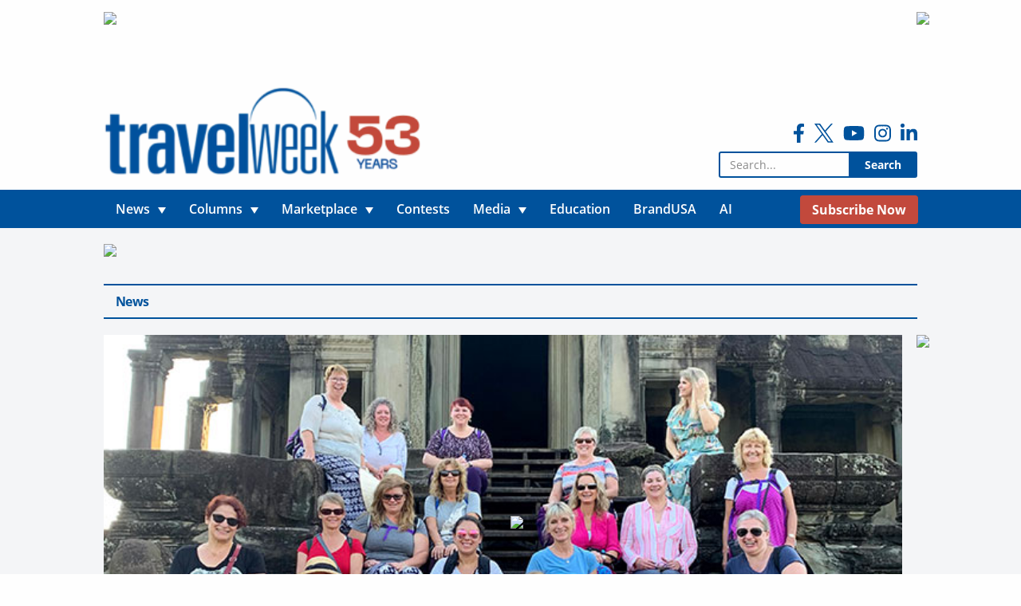

--- FILE ---
content_type: text/html; charset=utf-8
request_url: https://www.google.com/recaptcha/api2/anchor?ar=1&k=6LdPhA8TAAAAAEXftbc9SaztGQ7Y71t_f3K7thQn&co=aHR0cHM6Ly93d3cudHJhdmVsd2Vlay5jYTo0NDM.&hl=en&v=N67nZn4AqZkNcbeMu4prBgzg&size=normal&anchor-ms=20000&execute-ms=30000&cb=efprt03or96i
body_size: 49418
content:
<!DOCTYPE HTML><html dir="ltr" lang="en"><head><meta http-equiv="Content-Type" content="text/html; charset=UTF-8">
<meta http-equiv="X-UA-Compatible" content="IE=edge">
<title>reCAPTCHA</title>
<style type="text/css">
/* cyrillic-ext */
@font-face {
  font-family: 'Roboto';
  font-style: normal;
  font-weight: 400;
  font-stretch: 100%;
  src: url(//fonts.gstatic.com/s/roboto/v48/KFO7CnqEu92Fr1ME7kSn66aGLdTylUAMa3GUBHMdazTgWw.woff2) format('woff2');
  unicode-range: U+0460-052F, U+1C80-1C8A, U+20B4, U+2DE0-2DFF, U+A640-A69F, U+FE2E-FE2F;
}
/* cyrillic */
@font-face {
  font-family: 'Roboto';
  font-style: normal;
  font-weight: 400;
  font-stretch: 100%;
  src: url(//fonts.gstatic.com/s/roboto/v48/KFO7CnqEu92Fr1ME7kSn66aGLdTylUAMa3iUBHMdazTgWw.woff2) format('woff2');
  unicode-range: U+0301, U+0400-045F, U+0490-0491, U+04B0-04B1, U+2116;
}
/* greek-ext */
@font-face {
  font-family: 'Roboto';
  font-style: normal;
  font-weight: 400;
  font-stretch: 100%;
  src: url(//fonts.gstatic.com/s/roboto/v48/KFO7CnqEu92Fr1ME7kSn66aGLdTylUAMa3CUBHMdazTgWw.woff2) format('woff2');
  unicode-range: U+1F00-1FFF;
}
/* greek */
@font-face {
  font-family: 'Roboto';
  font-style: normal;
  font-weight: 400;
  font-stretch: 100%;
  src: url(//fonts.gstatic.com/s/roboto/v48/KFO7CnqEu92Fr1ME7kSn66aGLdTylUAMa3-UBHMdazTgWw.woff2) format('woff2');
  unicode-range: U+0370-0377, U+037A-037F, U+0384-038A, U+038C, U+038E-03A1, U+03A3-03FF;
}
/* math */
@font-face {
  font-family: 'Roboto';
  font-style: normal;
  font-weight: 400;
  font-stretch: 100%;
  src: url(//fonts.gstatic.com/s/roboto/v48/KFO7CnqEu92Fr1ME7kSn66aGLdTylUAMawCUBHMdazTgWw.woff2) format('woff2');
  unicode-range: U+0302-0303, U+0305, U+0307-0308, U+0310, U+0312, U+0315, U+031A, U+0326-0327, U+032C, U+032F-0330, U+0332-0333, U+0338, U+033A, U+0346, U+034D, U+0391-03A1, U+03A3-03A9, U+03B1-03C9, U+03D1, U+03D5-03D6, U+03F0-03F1, U+03F4-03F5, U+2016-2017, U+2034-2038, U+203C, U+2040, U+2043, U+2047, U+2050, U+2057, U+205F, U+2070-2071, U+2074-208E, U+2090-209C, U+20D0-20DC, U+20E1, U+20E5-20EF, U+2100-2112, U+2114-2115, U+2117-2121, U+2123-214F, U+2190, U+2192, U+2194-21AE, U+21B0-21E5, U+21F1-21F2, U+21F4-2211, U+2213-2214, U+2216-22FF, U+2308-230B, U+2310, U+2319, U+231C-2321, U+2336-237A, U+237C, U+2395, U+239B-23B7, U+23D0, U+23DC-23E1, U+2474-2475, U+25AF, U+25B3, U+25B7, U+25BD, U+25C1, U+25CA, U+25CC, U+25FB, U+266D-266F, U+27C0-27FF, U+2900-2AFF, U+2B0E-2B11, U+2B30-2B4C, U+2BFE, U+3030, U+FF5B, U+FF5D, U+1D400-1D7FF, U+1EE00-1EEFF;
}
/* symbols */
@font-face {
  font-family: 'Roboto';
  font-style: normal;
  font-weight: 400;
  font-stretch: 100%;
  src: url(//fonts.gstatic.com/s/roboto/v48/KFO7CnqEu92Fr1ME7kSn66aGLdTylUAMaxKUBHMdazTgWw.woff2) format('woff2');
  unicode-range: U+0001-000C, U+000E-001F, U+007F-009F, U+20DD-20E0, U+20E2-20E4, U+2150-218F, U+2190, U+2192, U+2194-2199, U+21AF, U+21E6-21F0, U+21F3, U+2218-2219, U+2299, U+22C4-22C6, U+2300-243F, U+2440-244A, U+2460-24FF, U+25A0-27BF, U+2800-28FF, U+2921-2922, U+2981, U+29BF, U+29EB, U+2B00-2BFF, U+4DC0-4DFF, U+FFF9-FFFB, U+10140-1018E, U+10190-1019C, U+101A0, U+101D0-101FD, U+102E0-102FB, U+10E60-10E7E, U+1D2C0-1D2D3, U+1D2E0-1D37F, U+1F000-1F0FF, U+1F100-1F1AD, U+1F1E6-1F1FF, U+1F30D-1F30F, U+1F315, U+1F31C, U+1F31E, U+1F320-1F32C, U+1F336, U+1F378, U+1F37D, U+1F382, U+1F393-1F39F, U+1F3A7-1F3A8, U+1F3AC-1F3AF, U+1F3C2, U+1F3C4-1F3C6, U+1F3CA-1F3CE, U+1F3D4-1F3E0, U+1F3ED, U+1F3F1-1F3F3, U+1F3F5-1F3F7, U+1F408, U+1F415, U+1F41F, U+1F426, U+1F43F, U+1F441-1F442, U+1F444, U+1F446-1F449, U+1F44C-1F44E, U+1F453, U+1F46A, U+1F47D, U+1F4A3, U+1F4B0, U+1F4B3, U+1F4B9, U+1F4BB, U+1F4BF, U+1F4C8-1F4CB, U+1F4D6, U+1F4DA, U+1F4DF, U+1F4E3-1F4E6, U+1F4EA-1F4ED, U+1F4F7, U+1F4F9-1F4FB, U+1F4FD-1F4FE, U+1F503, U+1F507-1F50B, U+1F50D, U+1F512-1F513, U+1F53E-1F54A, U+1F54F-1F5FA, U+1F610, U+1F650-1F67F, U+1F687, U+1F68D, U+1F691, U+1F694, U+1F698, U+1F6AD, U+1F6B2, U+1F6B9-1F6BA, U+1F6BC, U+1F6C6-1F6CF, U+1F6D3-1F6D7, U+1F6E0-1F6EA, U+1F6F0-1F6F3, U+1F6F7-1F6FC, U+1F700-1F7FF, U+1F800-1F80B, U+1F810-1F847, U+1F850-1F859, U+1F860-1F887, U+1F890-1F8AD, U+1F8B0-1F8BB, U+1F8C0-1F8C1, U+1F900-1F90B, U+1F93B, U+1F946, U+1F984, U+1F996, U+1F9E9, U+1FA00-1FA6F, U+1FA70-1FA7C, U+1FA80-1FA89, U+1FA8F-1FAC6, U+1FACE-1FADC, U+1FADF-1FAE9, U+1FAF0-1FAF8, U+1FB00-1FBFF;
}
/* vietnamese */
@font-face {
  font-family: 'Roboto';
  font-style: normal;
  font-weight: 400;
  font-stretch: 100%;
  src: url(//fonts.gstatic.com/s/roboto/v48/KFO7CnqEu92Fr1ME7kSn66aGLdTylUAMa3OUBHMdazTgWw.woff2) format('woff2');
  unicode-range: U+0102-0103, U+0110-0111, U+0128-0129, U+0168-0169, U+01A0-01A1, U+01AF-01B0, U+0300-0301, U+0303-0304, U+0308-0309, U+0323, U+0329, U+1EA0-1EF9, U+20AB;
}
/* latin-ext */
@font-face {
  font-family: 'Roboto';
  font-style: normal;
  font-weight: 400;
  font-stretch: 100%;
  src: url(//fonts.gstatic.com/s/roboto/v48/KFO7CnqEu92Fr1ME7kSn66aGLdTylUAMa3KUBHMdazTgWw.woff2) format('woff2');
  unicode-range: U+0100-02BA, U+02BD-02C5, U+02C7-02CC, U+02CE-02D7, U+02DD-02FF, U+0304, U+0308, U+0329, U+1D00-1DBF, U+1E00-1E9F, U+1EF2-1EFF, U+2020, U+20A0-20AB, U+20AD-20C0, U+2113, U+2C60-2C7F, U+A720-A7FF;
}
/* latin */
@font-face {
  font-family: 'Roboto';
  font-style: normal;
  font-weight: 400;
  font-stretch: 100%;
  src: url(//fonts.gstatic.com/s/roboto/v48/KFO7CnqEu92Fr1ME7kSn66aGLdTylUAMa3yUBHMdazQ.woff2) format('woff2');
  unicode-range: U+0000-00FF, U+0131, U+0152-0153, U+02BB-02BC, U+02C6, U+02DA, U+02DC, U+0304, U+0308, U+0329, U+2000-206F, U+20AC, U+2122, U+2191, U+2193, U+2212, U+2215, U+FEFF, U+FFFD;
}
/* cyrillic-ext */
@font-face {
  font-family: 'Roboto';
  font-style: normal;
  font-weight: 500;
  font-stretch: 100%;
  src: url(//fonts.gstatic.com/s/roboto/v48/KFO7CnqEu92Fr1ME7kSn66aGLdTylUAMa3GUBHMdazTgWw.woff2) format('woff2');
  unicode-range: U+0460-052F, U+1C80-1C8A, U+20B4, U+2DE0-2DFF, U+A640-A69F, U+FE2E-FE2F;
}
/* cyrillic */
@font-face {
  font-family: 'Roboto';
  font-style: normal;
  font-weight: 500;
  font-stretch: 100%;
  src: url(//fonts.gstatic.com/s/roboto/v48/KFO7CnqEu92Fr1ME7kSn66aGLdTylUAMa3iUBHMdazTgWw.woff2) format('woff2');
  unicode-range: U+0301, U+0400-045F, U+0490-0491, U+04B0-04B1, U+2116;
}
/* greek-ext */
@font-face {
  font-family: 'Roboto';
  font-style: normal;
  font-weight: 500;
  font-stretch: 100%;
  src: url(//fonts.gstatic.com/s/roboto/v48/KFO7CnqEu92Fr1ME7kSn66aGLdTylUAMa3CUBHMdazTgWw.woff2) format('woff2');
  unicode-range: U+1F00-1FFF;
}
/* greek */
@font-face {
  font-family: 'Roboto';
  font-style: normal;
  font-weight: 500;
  font-stretch: 100%;
  src: url(//fonts.gstatic.com/s/roboto/v48/KFO7CnqEu92Fr1ME7kSn66aGLdTylUAMa3-UBHMdazTgWw.woff2) format('woff2');
  unicode-range: U+0370-0377, U+037A-037F, U+0384-038A, U+038C, U+038E-03A1, U+03A3-03FF;
}
/* math */
@font-face {
  font-family: 'Roboto';
  font-style: normal;
  font-weight: 500;
  font-stretch: 100%;
  src: url(//fonts.gstatic.com/s/roboto/v48/KFO7CnqEu92Fr1ME7kSn66aGLdTylUAMawCUBHMdazTgWw.woff2) format('woff2');
  unicode-range: U+0302-0303, U+0305, U+0307-0308, U+0310, U+0312, U+0315, U+031A, U+0326-0327, U+032C, U+032F-0330, U+0332-0333, U+0338, U+033A, U+0346, U+034D, U+0391-03A1, U+03A3-03A9, U+03B1-03C9, U+03D1, U+03D5-03D6, U+03F0-03F1, U+03F4-03F5, U+2016-2017, U+2034-2038, U+203C, U+2040, U+2043, U+2047, U+2050, U+2057, U+205F, U+2070-2071, U+2074-208E, U+2090-209C, U+20D0-20DC, U+20E1, U+20E5-20EF, U+2100-2112, U+2114-2115, U+2117-2121, U+2123-214F, U+2190, U+2192, U+2194-21AE, U+21B0-21E5, U+21F1-21F2, U+21F4-2211, U+2213-2214, U+2216-22FF, U+2308-230B, U+2310, U+2319, U+231C-2321, U+2336-237A, U+237C, U+2395, U+239B-23B7, U+23D0, U+23DC-23E1, U+2474-2475, U+25AF, U+25B3, U+25B7, U+25BD, U+25C1, U+25CA, U+25CC, U+25FB, U+266D-266F, U+27C0-27FF, U+2900-2AFF, U+2B0E-2B11, U+2B30-2B4C, U+2BFE, U+3030, U+FF5B, U+FF5D, U+1D400-1D7FF, U+1EE00-1EEFF;
}
/* symbols */
@font-face {
  font-family: 'Roboto';
  font-style: normal;
  font-weight: 500;
  font-stretch: 100%;
  src: url(//fonts.gstatic.com/s/roboto/v48/KFO7CnqEu92Fr1ME7kSn66aGLdTylUAMaxKUBHMdazTgWw.woff2) format('woff2');
  unicode-range: U+0001-000C, U+000E-001F, U+007F-009F, U+20DD-20E0, U+20E2-20E4, U+2150-218F, U+2190, U+2192, U+2194-2199, U+21AF, U+21E6-21F0, U+21F3, U+2218-2219, U+2299, U+22C4-22C6, U+2300-243F, U+2440-244A, U+2460-24FF, U+25A0-27BF, U+2800-28FF, U+2921-2922, U+2981, U+29BF, U+29EB, U+2B00-2BFF, U+4DC0-4DFF, U+FFF9-FFFB, U+10140-1018E, U+10190-1019C, U+101A0, U+101D0-101FD, U+102E0-102FB, U+10E60-10E7E, U+1D2C0-1D2D3, U+1D2E0-1D37F, U+1F000-1F0FF, U+1F100-1F1AD, U+1F1E6-1F1FF, U+1F30D-1F30F, U+1F315, U+1F31C, U+1F31E, U+1F320-1F32C, U+1F336, U+1F378, U+1F37D, U+1F382, U+1F393-1F39F, U+1F3A7-1F3A8, U+1F3AC-1F3AF, U+1F3C2, U+1F3C4-1F3C6, U+1F3CA-1F3CE, U+1F3D4-1F3E0, U+1F3ED, U+1F3F1-1F3F3, U+1F3F5-1F3F7, U+1F408, U+1F415, U+1F41F, U+1F426, U+1F43F, U+1F441-1F442, U+1F444, U+1F446-1F449, U+1F44C-1F44E, U+1F453, U+1F46A, U+1F47D, U+1F4A3, U+1F4B0, U+1F4B3, U+1F4B9, U+1F4BB, U+1F4BF, U+1F4C8-1F4CB, U+1F4D6, U+1F4DA, U+1F4DF, U+1F4E3-1F4E6, U+1F4EA-1F4ED, U+1F4F7, U+1F4F9-1F4FB, U+1F4FD-1F4FE, U+1F503, U+1F507-1F50B, U+1F50D, U+1F512-1F513, U+1F53E-1F54A, U+1F54F-1F5FA, U+1F610, U+1F650-1F67F, U+1F687, U+1F68D, U+1F691, U+1F694, U+1F698, U+1F6AD, U+1F6B2, U+1F6B9-1F6BA, U+1F6BC, U+1F6C6-1F6CF, U+1F6D3-1F6D7, U+1F6E0-1F6EA, U+1F6F0-1F6F3, U+1F6F7-1F6FC, U+1F700-1F7FF, U+1F800-1F80B, U+1F810-1F847, U+1F850-1F859, U+1F860-1F887, U+1F890-1F8AD, U+1F8B0-1F8BB, U+1F8C0-1F8C1, U+1F900-1F90B, U+1F93B, U+1F946, U+1F984, U+1F996, U+1F9E9, U+1FA00-1FA6F, U+1FA70-1FA7C, U+1FA80-1FA89, U+1FA8F-1FAC6, U+1FACE-1FADC, U+1FADF-1FAE9, U+1FAF0-1FAF8, U+1FB00-1FBFF;
}
/* vietnamese */
@font-face {
  font-family: 'Roboto';
  font-style: normal;
  font-weight: 500;
  font-stretch: 100%;
  src: url(//fonts.gstatic.com/s/roboto/v48/KFO7CnqEu92Fr1ME7kSn66aGLdTylUAMa3OUBHMdazTgWw.woff2) format('woff2');
  unicode-range: U+0102-0103, U+0110-0111, U+0128-0129, U+0168-0169, U+01A0-01A1, U+01AF-01B0, U+0300-0301, U+0303-0304, U+0308-0309, U+0323, U+0329, U+1EA0-1EF9, U+20AB;
}
/* latin-ext */
@font-face {
  font-family: 'Roboto';
  font-style: normal;
  font-weight: 500;
  font-stretch: 100%;
  src: url(//fonts.gstatic.com/s/roboto/v48/KFO7CnqEu92Fr1ME7kSn66aGLdTylUAMa3KUBHMdazTgWw.woff2) format('woff2');
  unicode-range: U+0100-02BA, U+02BD-02C5, U+02C7-02CC, U+02CE-02D7, U+02DD-02FF, U+0304, U+0308, U+0329, U+1D00-1DBF, U+1E00-1E9F, U+1EF2-1EFF, U+2020, U+20A0-20AB, U+20AD-20C0, U+2113, U+2C60-2C7F, U+A720-A7FF;
}
/* latin */
@font-face {
  font-family: 'Roboto';
  font-style: normal;
  font-weight: 500;
  font-stretch: 100%;
  src: url(//fonts.gstatic.com/s/roboto/v48/KFO7CnqEu92Fr1ME7kSn66aGLdTylUAMa3yUBHMdazQ.woff2) format('woff2');
  unicode-range: U+0000-00FF, U+0131, U+0152-0153, U+02BB-02BC, U+02C6, U+02DA, U+02DC, U+0304, U+0308, U+0329, U+2000-206F, U+20AC, U+2122, U+2191, U+2193, U+2212, U+2215, U+FEFF, U+FFFD;
}
/* cyrillic-ext */
@font-face {
  font-family: 'Roboto';
  font-style: normal;
  font-weight: 900;
  font-stretch: 100%;
  src: url(//fonts.gstatic.com/s/roboto/v48/KFO7CnqEu92Fr1ME7kSn66aGLdTylUAMa3GUBHMdazTgWw.woff2) format('woff2');
  unicode-range: U+0460-052F, U+1C80-1C8A, U+20B4, U+2DE0-2DFF, U+A640-A69F, U+FE2E-FE2F;
}
/* cyrillic */
@font-face {
  font-family: 'Roboto';
  font-style: normal;
  font-weight: 900;
  font-stretch: 100%;
  src: url(//fonts.gstatic.com/s/roboto/v48/KFO7CnqEu92Fr1ME7kSn66aGLdTylUAMa3iUBHMdazTgWw.woff2) format('woff2');
  unicode-range: U+0301, U+0400-045F, U+0490-0491, U+04B0-04B1, U+2116;
}
/* greek-ext */
@font-face {
  font-family: 'Roboto';
  font-style: normal;
  font-weight: 900;
  font-stretch: 100%;
  src: url(//fonts.gstatic.com/s/roboto/v48/KFO7CnqEu92Fr1ME7kSn66aGLdTylUAMa3CUBHMdazTgWw.woff2) format('woff2');
  unicode-range: U+1F00-1FFF;
}
/* greek */
@font-face {
  font-family: 'Roboto';
  font-style: normal;
  font-weight: 900;
  font-stretch: 100%;
  src: url(//fonts.gstatic.com/s/roboto/v48/KFO7CnqEu92Fr1ME7kSn66aGLdTylUAMa3-UBHMdazTgWw.woff2) format('woff2');
  unicode-range: U+0370-0377, U+037A-037F, U+0384-038A, U+038C, U+038E-03A1, U+03A3-03FF;
}
/* math */
@font-face {
  font-family: 'Roboto';
  font-style: normal;
  font-weight: 900;
  font-stretch: 100%;
  src: url(//fonts.gstatic.com/s/roboto/v48/KFO7CnqEu92Fr1ME7kSn66aGLdTylUAMawCUBHMdazTgWw.woff2) format('woff2');
  unicode-range: U+0302-0303, U+0305, U+0307-0308, U+0310, U+0312, U+0315, U+031A, U+0326-0327, U+032C, U+032F-0330, U+0332-0333, U+0338, U+033A, U+0346, U+034D, U+0391-03A1, U+03A3-03A9, U+03B1-03C9, U+03D1, U+03D5-03D6, U+03F0-03F1, U+03F4-03F5, U+2016-2017, U+2034-2038, U+203C, U+2040, U+2043, U+2047, U+2050, U+2057, U+205F, U+2070-2071, U+2074-208E, U+2090-209C, U+20D0-20DC, U+20E1, U+20E5-20EF, U+2100-2112, U+2114-2115, U+2117-2121, U+2123-214F, U+2190, U+2192, U+2194-21AE, U+21B0-21E5, U+21F1-21F2, U+21F4-2211, U+2213-2214, U+2216-22FF, U+2308-230B, U+2310, U+2319, U+231C-2321, U+2336-237A, U+237C, U+2395, U+239B-23B7, U+23D0, U+23DC-23E1, U+2474-2475, U+25AF, U+25B3, U+25B7, U+25BD, U+25C1, U+25CA, U+25CC, U+25FB, U+266D-266F, U+27C0-27FF, U+2900-2AFF, U+2B0E-2B11, U+2B30-2B4C, U+2BFE, U+3030, U+FF5B, U+FF5D, U+1D400-1D7FF, U+1EE00-1EEFF;
}
/* symbols */
@font-face {
  font-family: 'Roboto';
  font-style: normal;
  font-weight: 900;
  font-stretch: 100%;
  src: url(//fonts.gstatic.com/s/roboto/v48/KFO7CnqEu92Fr1ME7kSn66aGLdTylUAMaxKUBHMdazTgWw.woff2) format('woff2');
  unicode-range: U+0001-000C, U+000E-001F, U+007F-009F, U+20DD-20E0, U+20E2-20E4, U+2150-218F, U+2190, U+2192, U+2194-2199, U+21AF, U+21E6-21F0, U+21F3, U+2218-2219, U+2299, U+22C4-22C6, U+2300-243F, U+2440-244A, U+2460-24FF, U+25A0-27BF, U+2800-28FF, U+2921-2922, U+2981, U+29BF, U+29EB, U+2B00-2BFF, U+4DC0-4DFF, U+FFF9-FFFB, U+10140-1018E, U+10190-1019C, U+101A0, U+101D0-101FD, U+102E0-102FB, U+10E60-10E7E, U+1D2C0-1D2D3, U+1D2E0-1D37F, U+1F000-1F0FF, U+1F100-1F1AD, U+1F1E6-1F1FF, U+1F30D-1F30F, U+1F315, U+1F31C, U+1F31E, U+1F320-1F32C, U+1F336, U+1F378, U+1F37D, U+1F382, U+1F393-1F39F, U+1F3A7-1F3A8, U+1F3AC-1F3AF, U+1F3C2, U+1F3C4-1F3C6, U+1F3CA-1F3CE, U+1F3D4-1F3E0, U+1F3ED, U+1F3F1-1F3F3, U+1F3F5-1F3F7, U+1F408, U+1F415, U+1F41F, U+1F426, U+1F43F, U+1F441-1F442, U+1F444, U+1F446-1F449, U+1F44C-1F44E, U+1F453, U+1F46A, U+1F47D, U+1F4A3, U+1F4B0, U+1F4B3, U+1F4B9, U+1F4BB, U+1F4BF, U+1F4C8-1F4CB, U+1F4D6, U+1F4DA, U+1F4DF, U+1F4E3-1F4E6, U+1F4EA-1F4ED, U+1F4F7, U+1F4F9-1F4FB, U+1F4FD-1F4FE, U+1F503, U+1F507-1F50B, U+1F50D, U+1F512-1F513, U+1F53E-1F54A, U+1F54F-1F5FA, U+1F610, U+1F650-1F67F, U+1F687, U+1F68D, U+1F691, U+1F694, U+1F698, U+1F6AD, U+1F6B2, U+1F6B9-1F6BA, U+1F6BC, U+1F6C6-1F6CF, U+1F6D3-1F6D7, U+1F6E0-1F6EA, U+1F6F0-1F6F3, U+1F6F7-1F6FC, U+1F700-1F7FF, U+1F800-1F80B, U+1F810-1F847, U+1F850-1F859, U+1F860-1F887, U+1F890-1F8AD, U+1F8B0-1F8BB, U+1F8C0-1F8C1, U+1F900-1F90B, U+1F93B, U+1F946, U+1F984, U+1F996, U+1F9E9, U+1FA00-1FA6F, U+1FA70-1FA7C, U+1FA80-1FA89, U+1FA8F-1FAC6, U+1FACE-1FADC, U+1FADF-1FAE9, U+1FAF0-1FAF8, U+1FB00-1FBFF;
}
/* vietnamese */
@font-face {
  font-family: 'Roboto';
  font-style: normal;
  font-weight: 900;
  font-stretch: 100%;
  src: url(//fonts.gstatic.com/s/roboto/v48/KFO7CnqEu92Fr1ME7kSn66aGLdTylUAMa3OUBHMdazTgWw.woff2) format('woff2');
  unicode-range: U+0102-0103, U+0110-0111, U+0128-0129, U+0168-0169, U+01A0-01A1, U+01AF-01B0, U+0300-0301, U+0303-0304, U+0308-0309, U+0323, U+0329, U+1EA0-1EF9, U+20AB;
}
/* latin-ext */
@font-face {
  font-family: 'Roboto';
  font-style: normal;
  font-weight: 900;
  font-stretch: 100%;
  src: url(//fonts.gstatic.com/s/roboto/v48/KFO7CnqEu92Fr1ME7kSn66aGLdTylUAMa3KUBHMdazTgWw.woff2) format('woff2');
  unicode-range: U+0100-02BA, U+02BD-02C5, U+02C7-02CC, U+02CE-02D7, U+02DD-02FF, U+0304, U+0308, U+0329, U+1D00-1DBF, U+1E00-1E9F, U+1EF2-1EFF, U+2020, U+20A0-20AB, U+20AD-20C0, U+2113, U+2C60-2C7F, U+A720-A7FF;
}
/* latin */
@font-face {
  font-family: 'Roboto';
  font-style: normal;
  font-weight: 900;
  font-stretch: 100%;
  src: url(//fonts.gstatic.com/s/roboto/v48/KFO7CnqEu92Fr1ME7kSn66aGLdTylUAMa3yUBHMdazQ.woff2) format('woff2');
  unicode-range: U+0000-00FF, U+0131, U+0152-0153, U+02BB-02BC, U+02C6, U+02DA, U+02DC, U+0304, U+0308, U+0329, U+2000-206F, U+20AC, U+2122, U+2191, U+2193, U+2212, U+2215, U+FEFF, U+FFFD;
}

</style>
<link rel="stylesheet" type="text/css" href="https://www.gstatic.com/recaptcha/releases/N67nZn4AqZkNcbeMu4prBgzg/styles__ltr.css">
<script nonce="SmU39fN4nRMW_DDNLPQ8XQ" type="text/javascript">window['__recaptcha_api'] = 'https://www.google.com/recaptcha/api2/';</script>
<script type="text/javascript" src="https://www.gstatic.com/recaptcha/releases/N67nZn4AqZkNcbeMu4prBgzg/recaptcha__en.js" nonce="SmU39fN4nRMW_DDNLPQ8XQ">
      
    </script></head>
<body><div id="rc-anchor-alert" class="rc-anchor-alert"></div>
<input type="hidden" id="recaptcha-token" value="[base64]">
<script type="text/javascript" nonce="SmU39fN4nRMW_DDNLPQ8XQ">
      recaptcha.anchor.Main.init("[\x22ainput\x22,[\x22bgdata\x22,\x22\x22,\[base64]/[base64]/[base64]/[base64]/[base64]/UltsKytdPUU6KEU8MjA0OD9SW2wrK109RT4+NnwxOTI6KChFJjY0NTEyKT09NTUyOTYmJk0rMTxjLmxlbmd0aCYmKGMuY2hhckNvZGVBdChNKzEpJjY0NTEyKT09NTYzMjA/[base64]/[base64]/[base64]/[base64]/[base64]/[base64]/[base64]\x22,\[base64]\\u003d\\u003d\x22,\x22w5xbw5/Ct0nCvkEVIR7DpsKAZcKaw6U7w57Dq2DDk2MHw5LCrFrCgMOKKGAaBgJ5aFjDg0ZWwq7Dh1rDp8O+w7rDkS3DhMO2Q8Kywp7CicOyEMOIJR/DjzQidMOVXEzDkMOCU8KMNsKmw5/CjMKmwrgQwpTCqnHChjx7UWtMQlTDkUnDq8OUR8OAw4HCmMKgwrXCu8OWwoV7aVwLMj0rWHckScOEwoHCoDXDnVs0wql7w4bDusKxw6AWw4fCocKReT4hw5gBYsKlQCzDgsOlGMK7XglSw7jDuSbDr8KuQmMrEcOtwqjDlxUDwozDpMOxw7Nsw7jCtAp/CcK9d8O9AmLDqcKWRUR8woMGcMOSK1vDtFl0wqMzwpsdwpFWZBLCrjjCgXHDtSrDuWvDgcODMg1reAgGwrvDvlk0w6DCkMO8w74Nwo3DhsOxYEoww7xwwrVuVMKRKl/CsF3DusKGZE9CJ3bDksK3RiLCrnssw5E5w6o7NhE/NnTCpMKpWEPCrcK1RcKfdcO1woh5acKOYFgDw4HDoErDjgwLw78PRTZyw6tjwozDsk/DmQkSFEVLw6vDu8KDw5MLwoc2PsKewqMvwqrCk8O2w7vDqSzDgsOIw5XCnlICEj/CrcOSw4pDbMO7w5tDw7PCsRRkw7Vdakd/OMO7wp9LwoDCssKkw4puUsK1OcObUcKTInxJw7QXw4/CocOrw6vCoX3CjlxoXGAow4rCoiUJw69ZN8KbwqBDTMOIOSVKeFALaMKgwqrCrxsVKMKrwoxjSsOuK8KAwoDDuVEyw5/[base64]/DjDbClwkiwpPCnMKpw7DCuTYpwpLDql/CqcKjTMKNw7fDncKVwpLDrFI6wopjwo3CpsOIC8KYwr7Coy4sBS5ZVsK5wqtcXicMwoZFZ8Ktw6/CoMO7EzHDjcOPVMKEQ8KUI3EwwoDCpcKwannCscK3MkzCo8KGf8Kawq0IeDXCi8KNwpbDncOiWMKvw68Qw5BnDgQqJ1B0w7bCu8OASXZdF8OHw7rChsOiwph1wpnDslVtIcK4w6VhMRTCicKZw6XDi3/[base64]/DisOcccOgTAzDrMKNwoA5w65ww6VbwrhHw6Erwp5Dw4kGKGRyw58KLkc6BDnChXU2w5/DlsKaw7LCgcKofMOsBMOGw5sewq1LTUbCsSYLMHwqwonDvisGw6jDn8Oow4k+dQp3wrLCscKWYn/Cn8KuHsKZJAHCtWYFEwbDtcODXWlGTsKYHkrDr8KLBMKDYT3DrTQLw7nDgMOqRcO7wqbDvD7ChMKCcGXCpWVgw5FQwqddwoNzU8OXD3dUW2cwwoUxCm3CqMKGWcO/w6bDucK1w4kLAwPDixvCvXN1IQPCtsOCa8K1woMzDcKpDcKLGMKewrcfChdOKUDClcKlw6Rswp7CvsKQwp4Mwop+w4BdIcKww442esK9w4kwXW7DrztNLi/DqG3Cjx4Sw4fClg/ClcKLw5TChiMhTMK2CVQWb8O+bcOkwo7DrsOew40qw4LCr8OBTEDDhE8YwpnDs18kWsKSwpwFwr/[base64]/CkyHCu3PDgUfDscOCw4/DocOzwoJOMsOxGwJcTXoPMSfCnm3ClgfCr3TDrXg8BsKwNsKPworCrjnDm1DDosKxYCbDqMKFLcOhwpTDrMKDeMOMO8KTw6keFGwrw6TDtHfCmsKqw5bCqR/CgCTDhRdOw4fCpcOVwqUzQsKiw4LCnx/[base64]/U8KgOnEwW2bDksOQF0FZY34wwqcxw4YaC8KNw5gZw5bCsntAT3PCv8Kcw5sjw6deJREqw4jDrcKJD8OjWifDpsOtw5fCh8KOw67DhcKzwoTCuQvDt8KuwrMewozCiMOgCV/[base64]/[base64]/Dl8O7JnXCtMOlw4HCq1kADsO1eijDhMK6GsOxRMKVwowtwqVjwrnDjcOlwoXCj8KSw54hwpPCnMOOwrHDtUzDtVpmJxJPaRRTw6ldK8OLwr57wqrDp3kIAVTDnFQQwr9Fw4psw6LDlibCtG4Yw67Cklgywp3CgT/[base64]/DljPDqCXDnAHCmMOswqYKJiDDomjDgMKrY8OkwoMzw6w8wqTCn8OCwohPezvDiTtydxsuwqLDt8KbMMO7wrrCrQBXwosvPx/DmMOkeMOMKcOsQsK9w7nClE1fw77CgMKSwrtKwoDCiX7Dq8K/[base64]/CgMOtRm5Ew4rDoMK2PG3DhsKSw5HCuXLClsKMwp8NB8Ktw4hGey3DtcKKw4XDkz/ClQ/DssOLBFjChMOeRCXDscK8w4oiwoDCgTRTwofCtkfDuCLDs8OQwrjDp0Ykw6/DtcKowrrCgXXChcKrw6/DrMOtcMKeFxQPPMOnTU19Ek87woRRw5/DsAHCv1nDmMKROyvDuxjCssOEDsKvwrjCocOvwqsuw5DDolrCiE8yDEk5w6XCjjDCksOkw5vCksKAccO8w5syPApiwoIrAGt7CjR1D8O0fT3DnsKQZCg4wo0Nw7nDqMK/[base64]/K8Oae8KRPVzDljPCpjA0JBXCgmBXGMKCC1fDiMKbwotzFVbCiGPDhzHCucOPM8KIJMKpw5XDt8OSwoR1UhhBwrzCn8O9BMODMwYfw5oyw7/[base64]/SAdzw7XClCvCgmLDkBHCtlhmPsOxQFMlwpwqwrzCusKbw6DDucKcYxd+w7bDmAhYw4IGXmRfVyDDmxnCl3DCgcOLwq4iw4HChMO2w5R7MDYPf8Ogw5TCsibDsGXCs8O4JsKFwo/Ck1fCtcKjFMKlw6k8JzcHU8OFw5tSCDfDlcOBAsK4w6zDgGk/fifCrR8FwpFHw5TDiyfCnX47wp7DlsKiw6ocwrfCs0IfJ8OpW38awr1THsKkcgvDhcKPbivDv10HwrtPasKLIsOiw6lyVsK7DT7Dj1kKwqEJwrstUn0WD8KbUcKWw4pqPsK0GcOFRnADwpHDvzvDoMK6wpZrDGsGbR8Rw4HDkcOqw5HCncOkTlLDk0RHSMK/w6ohf8Ovw6/CiAsMw7LCrcKAPH1dwqFcdsKrGMK1wqsJOGrCrkh6R8OMEQTCvcKnW8KNbFvChG/[base64]/WEhWLMOowpVESBZswpV7w4BlwrjDs8Kyw5BEw6tbw77CuTtLcsOmw7zCncKlw6PDlRbCvcKqLkYJw68xOMKow7FJCHvCnVDDv3AIwqLDswjDjkrDncKYSsKLwo9Pw7bCpW/CklvDmcKJIjXDhsOuWsKYw4/Dt1JsJGjDusOWf3vCmnZ9w77DvsK2ST/DnsOGwoEHw7YEPsKYcMKpZX7CsHPCkxsuw5pGUnDCo8KOw5nCvsOuw7nCjMO4w4Ezwo48wrrCtsKdwrPCqsOdwrgYw7vCtRvCh2hQw7HDlsOww7zDm8OXwrvDm8KUEUrCusKPVXVQNsKkJ8KNAyvCmMOWw6xJw7rDpsOqwpXDlQQCT8KMAcOgwp/CrsKgbUnCvgdFwrHDusK7wojCkMKnwqEYw7YOwpTDgcOsw4HDr8KZVcKAHQ3Ds8K/UsKKbFzChMK4S33DicKYQ2fDg8KtfMK4N8KSwrQKwqk2wpM3w6rCvDPCl8KWXcKIw7TCpwLDpB1jEi3CpAI1c1XCuQvCmFHCrxbDmMKQwrQzw5TChMKDwrUrw6crR00+woh1JcOEcsOkG8OcwpVGw4EKw6PCmz/DucKyQsKGw73CvcOQw61SGTPCi3vDvMOAwqjDsXoZcHYGwolOMcOOwqdBccONw6NkwodPXcOzEBEGwr/Ds8KZMsObw4RRakfCrV3CgiTCuCwzBCfDtnbDqsOHflM3w456wo3CgktsYgACSsKgQybCmMOwZMOAwotiSMOsw5INw5/Dk8OLw6cIw5MXwpBDRsKbw4sQfULDiAVswo0aw5fCrMOWfzsQUcOXPxvDl3jCmxQ5OB8ew4VxwoPChAXCvSXDlFhowrDCtmLCg1FOwohUwpLClyzDsMK9w646VHEaLsODw57CqsOQwrfDj8OZwp3CoUAmdMK5w7daw4rDs8KeMVE4woHDqU0/Q8KRw6TCtcOoKsOlw6odEcOQEMKLRG9Bw6gkAcK2w7jDjhTCqMOgRCIBRCQBwrXCsxBOw6jDky9OUMKYwoUjQ8KQw5nClQrCjsODw7HDr2NnKSDDq8KXHWTDpmB0DD/[base64]/Dg8KeRsKawpfCmk7CoMKfI1LDh8OKwooeOF3CscKlMMOQJcKyw5XCmsKMYj/[base64]/CtHcNwo18w73DqMKdw6AJM8OrwoHDt2fDnE7DkMKEB29dU8Ktw5fDq8KzP1Bkw4vCoMK4wp1dEcOww5/DvElhw7XDmA0XwqjDlyxlwpZWBcK+wo8lw55wcsOKTV3CjjJtd8KBwoTCpcOCw5DCrMOpw6dGbzbCjsOzwojChytmUcO0w45iYcOpw5tjTsO8w4HCniQ/[base64]/WcOYwr9cw4h8w7fChMK0wqnCh8KRKQDDtGnDszFsIxPCpcO+w685RhN1w5LCgXlMwpXCg8KjDMOAwqwPw4kqwqIMw49wwpvCmGvCtknDkT3DiyjCkBd/GMODKcOULWDDtg/[base64]/CoMK/w4whR8OGAljDoFJ9J0wqW8KKw5pZGwzDiFjCnw1GBX5SYB/Dn8OmwqLCunLChj8fbAB+woJ4GnEVwoPCsMKWwox7w7d8w6/DrcK5wq95w7QfwqDCkgrCuCTDhMKgwpjDvnvCsnTDmsO9wr8iwodhwrFFNsKOwrnDsDVOccOzw44SUcOrJ8KvTsKocRNXPcKzTsOtbkg4ZnVOw45IwpjDjVAXMcKhCWwowqY0GlTCoT/DhsOxwqAgwpDCvMKvwqfDl23DqEgZwo0tR8ORw4hQwqjDisOASsKQw6PCoBQ8w50sOsK0w4MoS1Qzw47CucOaBsKfw4RGGiLCg8O/[base64]/DhRU3dsKIwpZrwr0/[base64]/DtHdFM3gBwrnDs8KhF1giw4HCq8K6w4DCosKlKcKhw7zCgsOow7VxwrTCqMKqw4YpwovDq8Ovw7rDvg95w7PCvjnDhsKJPmTCvwLDiTTCqzECKcKYPk/CrglGw7lEw7l5wrPDhGw4wpJ+woTCmcKUw7lhwpDDi8OmOx9LDcKgXMO+HsKUwrvCn0/CuTHChCYSwq3CnF/DskMfbsK1w7rCt8Kpw7nDhMKJw4nCmMKdcsKewqvDjQ3DiTTDq8ONdcKtMcKrGw9xw5vCkGnDqcOxL8OgbMK/NisuScOpR8OtSVDDuCxgasK+w53DisO0w5jCm2Mdw6Asw6wqw7lCw7nCrQvDmC8hwonDhBvCrcObUDE6w6hyw6cbwqsjWcKMwrcwE8Kfwq3CjsKjcMK9aWp/[base64]/DglMEW3FrP8KHwpBuQGZiESxlw49RwogoDF9XFcKgw6BTwrgpeHp7KmBvKhbCncOGMnMnwq3CqcKjB8KqEnzDoyvCthgyFhrDqsKoAsKMFMOwwpXDjEzDpA5mw7/DmTTCuMK1w7ZkCsOrw6l/w7o/wp3DrsK4w7HCksKaZMO0K1VSO8KpBSANRsK5w6PDkhPCm8OMwrnCscOPERjCvREsfMOMMTrCn8OiP8OSRkvCtMOxUMKGCsKKwpvDiAIEw5AXwrnDjMKowoJ+Ox3DjMOvwq8wHTouw4B0E8OgYjzDv8O+SkNvw5/CkwoXbsOzV2fDj8OlwpHClATCqxTCr8Okw53DukoQFMKXHGXCm1PDkMKyw7ZpwrbDvsOowpMJDnrDkQUFwrwuP8O4TFlQV8K5woNtTcOtwpHCrcORLXTCoMKmw43Cnj/DkcKGw7HDk8K2wrkVwrV/enBEw7HDuy5EbsOhw47ClsKrd8O5w5XDisKzwrRITA4/EMKhH8OCwoAdIMO1PsOPEMOXw4/DqHzCgXLDp8Kxw67CmcKOw753bMOww5PDjFceIArChSAJw7w0wo49w5jCgkzCgsKDw4PDoUt4wqTCu8O8GiHCiMKRwohUwrLCmmt4w400w4wPw61pw47DgcOucsK2wqItwp98G8KzGcOfVS/DmyLDg8O3UsKhU8Kqwp15w65oGcOHw7Ijwphww7U0JMK4w5LCv8Owe10Dw6Mywp7DgMOSH8OPw7jCn8Ksw4JIwq3DoMOkw6vDo8OYFA04wo1cw7lEJDpCw65sI8OSIMOhw4B/wptqwonCssKCwo8KLcKswpPCm8K5HRnDnMKdTgFOw71nDkPCkcO8JcOawqvDt8KGw47DqQACw4DCvMK/[base64]/DmBXDpsKXPzxFwp9UJGxsw47CpkvDncOZJ8K7Fg83YsObwq3Cq1nCiMKqY8OWwo/CkH/[base64]/Cj2nDoXsawqNFbsKEB8K4Dk7DrMKlwr8Hwqt6UUrCqG7ClcKiFg5yNCocAGXCssK6wogBw7TCoMKAwoMgWnktLGU3c8OnU8O7w4NwccOTw4w+wpNmw4/DrT/DvBzCrMKhRGI6wprCvChMw77DmcKew5IjwrVeEsKowo8pFcK4w48bw5DDqMOxRcKVw7vDmcOLRsK+V8KOfcOSGgTCnDHDngZvw77CnTJWU17CoMOLDMO+w4t9w65AdsOnwpLDsMK5YFzChil/w6rCqhzDtGADwolyw4PCk3UAYx8Xw4XCiElow4HDqsKOw5FRwrU9w4XCtcKOQhIvEiTDjUpCe8O2e8O3Q2fDj8OaeH4lw7jDmsOcwqrCrGXDlsOaEwUMw5J0wr/ChRfDtMOaw67DvcOiwpbCucOowrpoTsOJMTxyw4Qral0yw4s2wr3Du8OMwrJGOcKqXsKBDMKUNXjClkXDtyIiw6/CvsOBPREuUTnCng4dfEnCnMKoHG/CryzChm7ChnVew6JsfxnCrcOFf8KQw5rCmMKjw7TCjW8dd8O1bSHCssKZw7XCn3LCnxzClMKhbsO9bMKSw5pmwqDCriNnGXNZw4NOwrpVDVBURl5/[base64]/wqvCjMOrwqzDv13Dg8KWEcO5w6PCtQUvwqrDtHPDm0J8cHzDuDBDwoY0OcKuw4wAw5R6wrYBw7wWwq1KDMKNw70Tw5jDnzEzDQrCqcKeY8OWOcOEw6g7PsOybQXCpV8qwp3CiS3DokFiwrMBw5wFHREwDRnCnz/[base64]/DrDzDuMOhw7BrwpBrwpHCm8Klw5/ClTVKw6QeDMK7wqnDuMKRwrHCrjw4VMKAfMOww4MPLQvDmcOLw5VNO8KuD8OZGk/[base64]/CnjjDiQEqwptyL8OFwrzClMOuw6HCjMOfGybDqBoTw5zCo8O/B8Ojw5gpw5TDvFDCngTDgkDClQVLTcOLdQTDiSVOw5fDhSIBwr55w5xqFUvDgMOaJ8KxasKbccO5Y8KhbMOxQgxTJcKmd8OsTllgw6nChgfCrnrDm2LCixPDt1tKw4AcFMKLRlIjwr/DgThOFUTCsQVowoXDiS/[base64]/[base64]/[base64]/DmsKmw7M/wrvDm1DCqMKQwoLCq2TDvMOIMcOow4JWA0zDs8O2byYbw6B/w4PCg8O3w7nDq8O7NMK6woNDPSTDusOzDcO6fMO0b8KrwpfCmC7Dl8Kcw6jCrVFAHWU/w5dqYQjCisKlL3Y1FWQYw5xXw63CosO7IirCmcOrHH/[base64]/w57Dn8KOw5QIG8KOw6TDtMORFsOywqXDkjrDk0wkcMKKwr1/w4dYEcKWwr0XRMK2w7DCg1F6CDLDpgA4SmpcwqDDvFrCnMKjwp3DmUpTYMKjXSfDk2bCiyzCkiLDmjvClMO/w6rDjVEkwoAxfcOgwq/CrDPCpcO6QcKfw7rDmxhgbmbDo8KGwobCgkBXAHLDtsOSJcOlw4Upwo/DjsKHTgnClmHDpwbCk8KzwqPCpgZpTcKWaMOgHMK7wqtVwoHDmjHDo8Ojw5MJBcKvU8KubsKSRMK3w6RGw6lZwr50YcOlwq3Dk8K3w6FQwrHDosO0w6RfwrBCwr0nw4rDllxQw5tCw6fDoMOMw4XCuy3Csh/CogjDrkXDssOWw5vDu8Knwo5dBS5nXnZlEX/ClSzCvsOsw4fDmcOZccO2w6AxLhXCtBYJWSnCn2NPSMOkOMKWIC3CilvDtQTDhXvDhQXCkMOnCXp3w7jDr8OqJ0DCqMKDbcKJwpB9wqLDisOCwojDt8OXw4TDssOLCcKXVFjCqsKZUCklw6fDgwXCj8KiF8KYwpdVwojCm8O1w7klwrfCpW4XJcKZw5INUEw/SVVPS3I5BMORw4N4LzzDpF3CmRAnXU/ClMOjw4tnQnNIw4kkGR4gM1Yhw4h1wosOwrYvw6bDpl7DshLCvi3CpGDDuUxGTzUXciXCsDJWQcOTwrPDtz/Cg8K9Y8KoZcOHw4nCtsKaGMKewr06wpzDg3TDpcK6bmMKIREqwpsrABwjwoAHwr9/[base64]/Cn2DDgQFEwpnDs8KtaMOXw4kSacKJfxQOwrFewqQYR8KfB8KPfsOBBGlywo/[base64]/DjcO0wqjCqMKVFX5iw6fCr8OnwofCsDYIaMOgw6nCvz14wpjCucObw5PDgcODw7XDu8OhNsOtwrPCoF/DrH/DrBInw4dzwqvDuHMJwrHClcKLw63DpEhvJwlSOMOZc8KjY8OKQcKwbypCw5Jow5c8woN6d1XDiTIDPMKTdMKww50qwozDscKvYX/Do0Qmw7s/wqTCm1l8wqBnwqk5NV/ClnpSJVh+w73Dt8OjKMKHH1fDqsOdwrp7w6rDp8OICcKJwpd/[base64]/Cli5owq5QwpbDg8KdUjkSNsKGXsO0bMOSwrXDl8Ovw6nCvXzDhhFdKsO2AsKWccKfNcObw5/DnX80wrnCjmxFwocxw6Emw6XDkcKEwpLDqn3CiXHDusOrNDfDigfCuMOvAH1ew49Bw5/CrcO9w6ACByrCqcOEO3B4FnILL8Oow6tvwqRnHglUw7FawpLCoMOSwofCksO5wrN6ScOZw4xTw43DuMOdw6pjSsKoGzDDiMKVwqxXN8OCw6HCosODLsOEw7xAwqtVw5g1w4fDmMK/w4wMw7LCpkfDjVgjw6bDiUPClzI8ZSzCqyLDuMO6wo/DqkXDncKJwpLDuFvDk8OPQ8Ogw6nCjsOFYB9Cwo7DmMONA3bDqEYrwqrDvQFbwqUBFyrDkUdKwqogKCTCpw7ComPDsEZXEAIJGMOpwo5vRsKYSgnDmsOFwo7Dn8Omf8O1a8KlwpjDhQLDpcOPbGQuw4rDnQXDmsK/PMORIsOIw4DDtsKpP8KMwqPCt8K/aMOFw4XDqsKQw47Cn8OVXyBww4rDhSLDlcKDw4FiR8KHw6FzfMOeL8OcMizCmcKoNMKqc8OXwrY+R8KEwrfDmmRewrAoFnUVDcO3aRrCiXEvQMOpbMOmwrXDowzCumLDpHpaw7PCiHgUwoHCkyd4Gh3DusOdw7t9wpA2JQrDknRXwpjDrSQdDT/DqsOkw7HChTphecOcwoUgw7PCncK9wqnDhcOSM8KGw6MBKcO4SMObd8O5G1wQwoPCo8K5GMKPcTZrLMOKRwTCjcO/wo4RYh7CkE7DlRXDpcORw6nDuVrDoBLCh8KVw7k/[base64]/DmsOBMhvDiMKfw5slw4UxTijDpMKiSC3ChFBow67ChcKWc8KLwozCu3obw7rDocKCAsOLDsO6wp4lDF/Cnx8bMkFKwrzCri81DMK1w6DCoATDoMO3wqxlESbCuk/ChMO5wrRWL0FQwqszVHjCiE/CrcKnfXkFwpDDhht+ShsLLx8vRRXDmzRgw5sCw69DNsOHw4l8dcOJfsO4wpYhw74MegdIw7/Ds0pKw5JtHcOvw7AQwqPDrXbCkzMoecORwphiwoxBQsKbwr3DimzDoxvDjsKuw4/Cr3geUyUfwq/DhxRow67CnzTCmk7Ci00/[base64]/CisKNcRzCsSNWfMOEKMOwCCzDgn4uOcOPARfCtmvCp1MbwrJFcE3DpwBnw7FpVynDsFrDlsKaVzLDnFbDvGLDrcOcNV4gPWp/woQOwoATwpdwbBFzw4LCq8K7w5/DpD4ZwpwSwpDDgsOcw4Itw5HDu8OLcV0jwpJITBhTwrHDmlZYWsOEwobCmEJRTkfCgWRPw6HDlR95w7XDusOrJAs6airDqGDDjlZTeCgGw6B+wpAKKsOCw4LCocKwRW0swq56eArCvcOqwq0WwopYwpjCr1vDscKyITnDtCI2acK/PAjDuXQVeMKXwqJZFlY7aMK1w58RE8K8IsK+QiEEUUjCqcKiPsOwTnXDsMKEIW/DihrCtjYCw7bDl2YJVMOswoPDp3hfDipuw6jDo8OsOTIyIMO3McKow4fDvljDv8O/F8Omw4lXw7rCiMKdw7vCogTDhF7DjsKYw4TCo2jDpWTCrsO3w7s+w6Z8woBCSQsEw6bDnMKXw7U6wqjDjMK1XMOuwrdLA8OYw5lTM2TCnVdjw7FIw78Qw5cewrfCjsO2BmHCt2HDrEzCjGDDjcKVwr/DiMOJG8OwIcOIeVNtw7Zzw5bCkD/[base64]/Dr8KMNHLClQXDsMOECMKGwr8LwoLDsMOCwo/DgcOMfMORw7XCn0MyeMOqwqzCp8O+M1fDtGkpDsOEIElTw4/DlcOtB1zDpCkGUMOmwrpLSVZWVzvDucK7w6lbYMOjAnzCrBDDqMK/[base64]/[base64]/w6dNc8Ohwoxrw5Qpw67DocKuJFlYwrPClkwecMKqN8KAbsOwwpnCtlMnbsK2wozCmcOcO1VWw7LDtcOWwpt8S8Opw4vCtzc4fHjDgzjDrcOAw5wZw4/DlcKTwoPDhB7DvmfClA3DhsOtw7ZMw6hOXcKbw6hqSiA/VsKFI09DJsKpwoBmw7rCpQfDjV3Cjy/ClsKPw47ChWTDmsO7wpfDuG7DvMKtw5nChCQ8w4gqw6Rhw6QVfSsMGsKKw542wrvDlcK+wrbDlMKpbRrCtcK2ajcUXsKfW8OxfMKdw4d4PsKGw4wXJVvDn8K4wrbCvU18w5fDpy7Dol/CpW0xDlRBwpTDrFnCosKMcsO1wrQ8U8O4aMOlw4DCmEdJFXI5KMOgw7Udwp0+wrZ3w4zChxXCncOnwrM3wpTCtm4qw7siKsOWCU/CjMKjw7/DtB7ChcKEwqfCuSJ8woBlw44cwrp2w6UIIMOHXh3DhkLDoMOgJ33Cu8KVwonCpcOQN1FRw4DDtTNgYHjDvUvDo3IlwqdlwqbDusO3QxVYwoQHQsKrHBnDh3dFM8KZwrXDjA/[base64]/Dk8KbEjrDkmlfNwtPcwDDrizCkGXDukk7wo07w7nDpsOuRmh6w7nDgcOywqQzAGvCm8KKCsOmScO/OcKbwpF3JmQ4w7Zow6fDnAXDksKteMOOw4DDjMKJw7fDvVNiLmpXw5JUCcOPw6IjBAbDv1/CicOKw5jDo8Kbw6XCn8K1FWrDqcKawp/CrkDCs8OgGnXCm8OIwrPDiV7CsxsIwps/w7TDr8OwbFFvCH/CusOywrrCscKyfsOmecOdNsK6WcKOEsONcTjCpxF6NcK0wqHDvMKHwojCo04nbMKdwqrDmcOYfXEnw5HDhcOkHQPCjlQKDzfDm357NMO+YS3CqFYsSSDCosKaQBPCi0sPwrlmFMO/I8Kpw5LDv8KIwoZ7wqrDiWTCv8K7wrbCrVMDw4nCk8KdwrwawrYjPcOTw7ECBsORaWAtw5DDh8Kbw4drwqJrwpjCoMK+QMOvEsOeGsK/BsKWw6AyOCTClGrDicOAwqIkbcOKWsKUKQjDncKywpwYwp/CnD3Dm1bDkcKDw54GwrMReMK4w4fDlsOJGMK3dcKtwqLDi04Cw6ljaDJQwpw0woYpwpU9Vy0SwpDCsCQLZMKswrhDw6jDvxzCsDpFXlHDp1vCusO7wr5RwovCvj7Dh8Ozwr/Ch8OQRyZQwp/CpMO8FcOhw77DgB3Cqy3CksOXw7PDusKJOkLDjGTChmnDlcO/[base64]/DkcKIMMKNWcOYw7bDpsOwGS7DjMOfAyQEw5PCvMO7E8K1I2jDvcOLXjfCusKmwoJ7w6x/wqrDhsOTaHlqCsOLe1HCn1B+A8OAJhHCscKtwo9NenfCpm3CtzzCh1DDszwIw6FAwo/Cg3TCoCpvTMOYWwYew63CpsKSEkjDnBzCmcOOw5ghw7kXw7gmfg7CvTbCt8OewrF6wpR5NmU1wpNAFcKwEMOVZcOMw7N2w5rDpwcGw7rDqcO/bi7CvcKGw5BIwp7DjcKgJcOmBkHCjSfDhybCumTCsBjDgklIwrhuwo7DuMOHw4kgwqg1EcOLCw1ww4bCg8OJw4/DnEJLw7gfw6LCtMOEwphpZXXDrsKKccO4w6Akw4/Ch8K5ScKqG2k6w7spCQwkwpvDnhTDsjzDiMOpw5s3KGPDisKBJ8O6wo4qOn/CpcOtF8Klw6bCkcKodsKGHjssT8OPKzdRwrbCr8KUT8Kzw6oGBsOqHkw9a15VwpB9Y8K6w5jDikfChWLDgHEfwoLClcOEw6/[base64]/DpMKAMsOHw6fCrQVceW/CvFXDsmnDl8OHLsOgw7LDiQTClxLCo8KKRkBnYcO9AcOkNlE0U0B8wpfCvGVgw7HCv8KfwpUyw7/Cq8Knw587N3ExB8OFwq7Drz5BOsOAQz4ABQA+w7oMLMKRwo7DpANqFW5BL8Oqwo4gwocWwo3CscOfw5wKUMKfSMOWHQnDh8ORw5tbQcKMLhpBQsOCJA3DrCMdw4EgPsO/M8OXwrx0ORo9W8K4BiPClD1+UzLCsWHCrHxLdMO4w6fCkcK/eC5JwrQ+woNkw4R5YEE6woMww5PCvgfDpsKNNUg6O8OLPTQCwpA7OVkgCgEXZVgNEMKTFMOqMcO+WQ/CoCbCs0ZJwoZTTz8nw6zCq8Kbw5/CjMOuYnvDmz1kwo9kw6RkUsKHTEfDv3gVQMOOBMK1w5DDtMKmfldDYcObKksjw6DCuEVsIUR/PlZMRFcoKcK+a8KRwqsGNcOXE8O9G8KxIsOTE8OJHMKsacObw4wpwrMhZMOMw4FrGgU5CnwiYMK5bwoUUFFkw5/Dn8Opw5w/[base64]/CgH93wrjCgMKmMcKxwociw4UCHcOqDUDCv8OkO8OXHg1owpzChcOgKcK0w5wnwoBoWEdDw6TDiCsDIMKpPMKrMEEew4E7w4jCvMOMAMOTw6BsM8OXKMKqBxZFwo/CmsKyLcKrNMK2dcO/T8OyYMKVPEJeI8KNwokpw6jDh8K2w4RJLD/CuMOTw4nCiDlTGjk0wojCkUY5w7vDk0bDqcKzw7YPY1jCnsKSEV3DvsORfGfCtSXCo0RjV8Kjw5PDtsKHwotOMcKFWsKxwpthw7LCmFZqYcOWScOkbRo9w5nDt3FGwqk4EMKSfsOBGwvDlkAqH8OowrDCqjjCj8OTQMKFWUJqBXAPwrBdbhfCtX0tw5/ClEDCv0cLMHLDv1PDt8KDwp5uw4PCscKQdsOTATEZRMOTwpM5LHbDlMKzIMK6wo/ChS1EHsOFwqIiRcOsw5kUfzIuwoZ6w6bCv1B7D8K3w7jDlsKmLsKEw549wo01wrIlw41FKTs7wrjCjcOpWQfDkxVAcMOJEMO9HsO+w7YDKA/DmcKPw6zCocK9w6rClRbCqCnDpVnDuCvChinCncKXwqXDvGbDnEt2bsKZwo7ClADCoWnDmlszw4AEwrvDqsK2w5TDrzIkRMKxw5LDocKgJMOdwp/DsMOXw5HCvx8Ow4Vlw7Iww6IYwoXDsQBqw5QtJmjDmcOGN23DhkfDpMKLHcOWw4Bsw5UAZMOTwoDDlMO7U1jCrBoZHSfDrxNdwrwfw6TDt0AaKnjCrlc/[base64]/Dn8ORw4R6YcKVIsO5wpR1wr5IwpA+KzgswrnDgcOiw7XCjUYYw4LDmXNRLyNxeMOMwovCoHbDsmsNwrfDpjUFSUYGD8OgG1/ChcKdwpPDt8KWZnfDkhVCNMKNwqALXXbCtcKfw4R9JEs8TMOFw4HDkgbDs8OzwrUkXxvCklxZwrB0wqJGWcOwJizCq2zDpsONw6MbwoRkRAnDmcKCOnfDgcOnwqfCmsKOQHBGNMKOwq7DuE0PeBU0wo8aJHLDhXPCoX19UcKgw5MNw6PDolHDnUHCtRHDk1bDlg/Dh8K5W8K4ezpOw4IbRC84w6t2wr0xHMOSKC0GNEMaCjM5wpXCnXHDiF7CosOewrsDwqAiwrbDrsKEw59WEcOgwpDDlcO8ACPCoF7DoMKvwp4wwoUmw6EbEkzCumhww4cedhnCt8O/PcO1R0fCiWEtJ8OswrITUEsYN8OMw47CqgUwwofDkcKBw7DDr8OMHlgCYMKQw7/Ct8ORWBHCisOgw7TDhgjCpcOxw6PCv8Kjwq9oLzrCvsKgc8OTfB7DvMK+wrfCiBUswrnDhE5nw53DsB4Gw5jCp8OwwoIrw7w9wpfClMOeG8Opw4DDhBc7w49ow6tAw4LCs8KFw6wWw4pPOMOkJgzDol/CuMOAw5c8w54yw4gUw7ZMUChAC8KcOMKewpEsbXDDrSjChMO7CWRuBMK3GHUlw7gvw7/DnMOZw4zCl8O3VMKBcsO2VnHDncKzEMKuw6rCm8OTBsO2wrPCnljDv0HDsAHDqy9pJcKyRMOweSTCgcKoIFwmwpjCujDCi1YJwoPDqsKVw4g4wpbCj8O5CcKfC8KfJsOAwrobOAbCiX5YWiLCscO8eRMZWMKGwpk2w5RmYcOSwocUw7t6w6V9ccOxZsK6w7E/CCNGw4kwwrrCicOiPMOYQUXCpcKVw559w6TDiMKsWsOQw6/DiMOtwps5w6/CqMOxEnbDmmghwo/DhsOHdU5hb8KCK0LDrMKMwoRlw7PDnsOzwp4Mw77DmF9LwqtIwoYnwrk2YTDCm0nDqWHCrHDCvcOAZmLCiVMLRsKrVjHCqsOcw4sxKEV4O1kGJMOGw5TCsMOmYUjCsWMXKmpBTSPCvX5eQAtiRQcHDMK5Ek7CqsOaIsKEw6jDlcKqezgoSyHCpsO+V8Kcw6/DtknDtGLDu8OxwoDDgH1OLMOEwpvCogbDh2LCpMKXw4XDjMOIQRRFIm/Cr2gZVmd6JsOrwrbCl3FmbkRfFCLCrcK+ZcOFR8OgHcKIPsONwpxgKFrDoMK5MHDDv8OIw51XPsKYw5ItwpvDkUxmwq7CtxYQMsKzUsObZcKXTHvClCLDinpRw7LDhT/[base64]/[base64]/DpwfDslpsAcKvcjLDmyw6YcOzwrrCghxiwrXCqi9tWRbCpVbDlhR2w69mEMOjbjxRwpMHDw5PwqHCqhTCgcOCw5lMKcOaGMOvJMK8w6YOW8KEw77DlsKkfMKCwrDCgcO/DQrDr8KGw7oMPUnClAnDj1kuAMO6XHU/w7bCtmTCocOAFHHChm14w45FwqTCuMKIw4DCk8KcbD7CglzCosKCw57Dg8OzbMOzw50Swo3CiMO6KEADcDIcJ8KhwqzCv0fDq3bCijkfwq0jwrLCiMOIB8K/HRTDrnM+b8OrwqzCk0V6ZmYjwofCuz5gw5VgFGHDsj7Ci3g5ecKKw4nDscKPw48fOXDCr8OiwpHClMOtLMOTecOgf8Kcw6zDjkfCvmDDrsO4EMK9DQXClwc0L8OKwp88H8OZw7AOQMKqwpVdw4NfFsOTw7PCo8OYehEVw5bDsMK+KRPDkX/CpsOuEWbCmCpAflQow4vDjkbCmhLCqmk3fgzCvWvCqR9STB5ww4/CscODPRzDh2gKDh5yKMOkwo/Djgl8w50pwqhyw48Bw6HCqcKNCHDDkcKXwpVpwrjDt0NXw5hrEXo2YXDCu2TCmFIXw48JesKoJxc5wrjCt8O5woDDrS0jWMODw69hZ2ENwp7Cl8KewqjDjsOAw6nCh8Odw4PDuMOfcmdww7PCtWlhBRfDjsKTBsOJwofDh8Olwr9Jw4jCgsOowrDChMK7LE/Crw17w7zCh3nCgEPDtcK2w50PVsOLfsKGMUrCtC0Xw6nCv8Oxwr9bw4PDs8KRwpDDnGQ8D8OMwpHCu8K1woJhYsOqe3/ClcOsB2bDm8KEX8KkQkVUXWRUw6ozBHxacMK4ecKqw7jCr8OXw7kKQcK3dsK/CxlwK8KIwo7DrFrDk3/[base64]/DqcKZNcK7wqPDpMOFwpXDtcOHMRPClsOqTTjCocOswq9ewqzDsMKkwrpQa8OuwqVowroswo/DtFQmw7FkU8Kywp5UGMKcw6fCkcOuw4gEwrnDl8OPe8Kjw4VKwobCvBIEL8O5w6k2w6/CgmPCiWvDgSYLwpN7MXjCiljDgCo3wqbDocOhaQp8w59YBnjCl8Ojw6LCsxzDqhfDhTDClsONwptIw78vw7zCqm/DucKMeMK+woUeeS12w4o9woV9XH5EZcKIw6RdwrnDgyE1wrDCj3rDn3DCiG9pwqHCp8K+w7vCgkk/woZEw7ltGMOlwofCicOQwrDDocKlbm0FwqDClMKaWBvDq8K4w64jw6XDvMKaw7FFTkzCi8KqIV7Du8KGwrhpKhBvw5oSHcKjw5/CiMKPW2A3wrItVsO/[base64]/CRLCmMO3w4Utwph4w7xgNMOQVUVkfsOeOsKmK8OwDSrCoUs4w47DmwZVw49twpYpw73Cv0ILM8O8w4XCkFgiw7/[base64]/Cny3CgcKPHGAAworDpcKvICPDq8KYw5seOVfDoGXCjsKCwqzCjE8FwobCnCfCicOqw70bwpgkw5HDkTIAAcO7w5vDkGEDHsOPd8KPOBDDncK3TzPCj8K/w4wfwok2ETTCqMOHwqcAZ8O6wpwKRcOWa8OFb8K1PyQBw7RAwoMZw53DlUDCqjTClsOfwoTCpMKGOsKRw5/CqxfDmcKYacOYSX9vFiURC8KewofChC8Hw6LDmlzCoxLCjitzwrvDo8Kyw7ZpCUgjw5PCnFDDk8KWBm8ww6kYasK/w7tywo5bw53DmG3DkE4Nw5sZw6QVw4/DgMKVwo3DhcKfwrcsP8KgwrPCgx7DgcKVTlLCu27CvcOoER3CtsKeZHnCocO4wpM2Ex0bwqzDsGE1ScOObsOdwoTCtAzCl8KnesOVwpHDgSt2BhLCuSjDqMKZwoRXwqfCjsK1wrPDsjvDkMKjw5vCrjR3wqLCpjvDrMKHGlUYCQHDmcOdeCbDtsKewrotw4/[base64]/Dij84KljCijFkwq/CiETDglDDu8K3ZFUaw4bCoSrDix3Dj8Ouw7DCkMK2w4xpwoVyNT7DoUknw6TChMKLMMKMwrPCuMKUwr0SL8ObEMKowoZ/w4cvVRF0YBPDqsKbwovDuQ/DkkbDsnDCjWoqUQI/UyDDrsK+e0p8w4nCjcKnwqRiE8ONwqxZZAHCjmEqw67CsMOBwq/DonoNSUrCgFR3wqRQaMO4w4bCnnbCjsOcw7Qcw6M5w4lSw78bwp/DrcO7w4bCgMODDMKhw5JJw6jCuSUlXMOzGsOSw7vDpMK5w5jDscKIYMKSwq7CjSpCwpFKwrl1ZjzDnVnDphtePBFTw5ZTF8OyMMKKw5FwFcKDE8OfYUA9w6HCtsKYw5XDshDDuT/CjS0Dw5RYw4VswqTDi3cnwqfCiEwoLcOEw6BiwpnCjMOAw4ltwqEzO8KvX0TDjDRZIsOYFT4lw57Cl8OgbcOxOnwow69lZsKSdsKpw6pqw5vCkcOYVCMZw6k9woLCmRfDhMOJZsOgRmTDj8OEw5kNw60awrLDpWzDuBdywocJABjDvQFQNsOMwrzDmnw/[base64]/DncO6WzrDoQDCn8OxZ0pwwp5WJnLDucKZLcK7w4Fkw5VBw4PDsMKcw5JqwojCpcOGwrTCok55ECrCg8KQw6nDrUpiw4NowrjCjAUjwp7Cl2/DicKnw4Nsw5XDh8OOwrwDfcOEX8ONwoDDvMKWwpJrUHgnw5dew4DCkRXCjDIhHDwsEkzCtcKFe8KBwqBHI8OiecKjbRdke8OwLjgJwrJFw50SScKxU8OYwoTCqHvDuSMLAMO8wpnDjRoOUMOiD8O6Wj0/[base64]/DocKYwqcwHBTCgcOJw4DCrcKhwp8YwpDDqzV1YH7DqEjCokx+MWfDuilcwoXCoSNXQMO5ACcWRcKPwp3ClcOHw6/Dgkc2QcKlOMOsPcOHw612E8ODXcKlwpXCiEzCg8O2w5dQwonCqi9AJXrCksOhwqpfAXopw5Qiw4M1b8OKwofDm2lPw48YNFHCqcKsw5USw7/Cg8KUHsO9aywZcwN1DcOMwq/[base64]/WWxXwqVyAMOxwrlfw4Juw43CmMObw5h9AMOxVmzDlcOdw5jCgMKMw55DJsO0XsKPw73CnRt3AsKEw6jDvMKcwpcYwq/DlCETW8KMfUgqI8OEw4UIQsOhWsOLXlfCo394D8KwWAXDqsOzBQrCpsKZw6fDuMKbFMOTwrHDhBnDhsOMw5DCkSTDrmfDjcORPMKSwppibTMMwrlIDB5Ew5PCnsKPw4PCicKHwoHDpsOawqJSZsOmw4vClcOiw40/UnHDn3g3KwM6w54Bwp5Gwq7Cg1HDu2dHSg/DmsOBcFTCgh3DisKzEEfCmsKdw6zDuMK5I0VTeH1qK8KSw40CJ0fCh2AOwpfDhkJ1w6gvwoPDtcODIcOiw6zDhMKrAH/CocOnHcKbwrxkwrHDqMOQFXzCmHwfw4LClHwASsKEVEZ0wpXCnsO1w5XDssKNA23ChWclLsOUPsK3asKEwpJjAhPDtcOcw6DCvMODwprCksOSw7gBEsK6wpLDn8OvfjLCuMKLI8Oew4Z7w53CksKGwqtlH8KvTcK7wpIMwrHCrsKIbH/CrMKHw5bCvn0JwrBCY8OvwrcybXHDgMOJAWx7wpfCrBxEw6nDi1rCmUzClAPCsCVywqrDpsKBw4/DqsOfwqcMdcOvZsOjFcKeDknCpcK5Kz94woTDgH05wqUBORYCJ2wrw7LCk8KYwoXDucKywo5Tw5oMQGU/wppVLxDCkcOjw6/[base64]/DosOIw6DDkcKOw7/[base64]/CqcKZSTHDgsKTwpo9O8ODN8K1wojCmsOqKsKVUCZhw4kuCsOGI8Oow7bDiFl6wopKRiNXw6HCsMKfNMO4w4E1wp7DqMKuwpnClTgBOcKUT8KiOyHCsAbCtsOCworCvsK9wpLDncK7Witvw6kkTiczGMOJe3vCgMOVdsOzV8Oew5zDt1/[base64]\\u003d\\u003d\x22],null,[\x22conf\x22,null,\x226LdPhA8TAAAAAEXftbc9SaztGQ7Y71t_f3K7thQn\x22,0,null,null,null,1,[21,125,63,73,95,87,41,43,42,83,102,105,109,121],[7059694,926],0,null,null,null,null,0,null,0,1,700,1,null,0,\[base64]/76lBhn6iwkZoQoZnOKMAhmv8xEZ\x22,0,1,null,null,1,null,0,0,null,null,null,0],\x22https://www.travelweek.ca:443\x22,null,[1,1,1],null,null,null,0,3600,[\x22https://www.google.com/intl/en/policies/privacy/\x22,\x22https://www.google.com/intl/en/policies/terms/\x22],\x22QTKxLIEeSiQF+ygarw9vrUdG5kDPzQpa+6bJzm/HjlQ\\u003d\x22,0,0,null,1,1769540607561,0,0,[237,250,114,255,193],null,[138,223],\x22RC-Z158jWOAxbTk1Q\x22,null,null,null,null,null,\x220dAFcWeA7UCPHIPVGFftmFbWZ82PGh7n5uRY2LQsKUPES5uRhDz74U2_1F0srm0pgre6vW6hDC2hXHX8AhaLxSFRcpuN0R-P0lrg\x22,1769623407777]");
    </script></body></html>